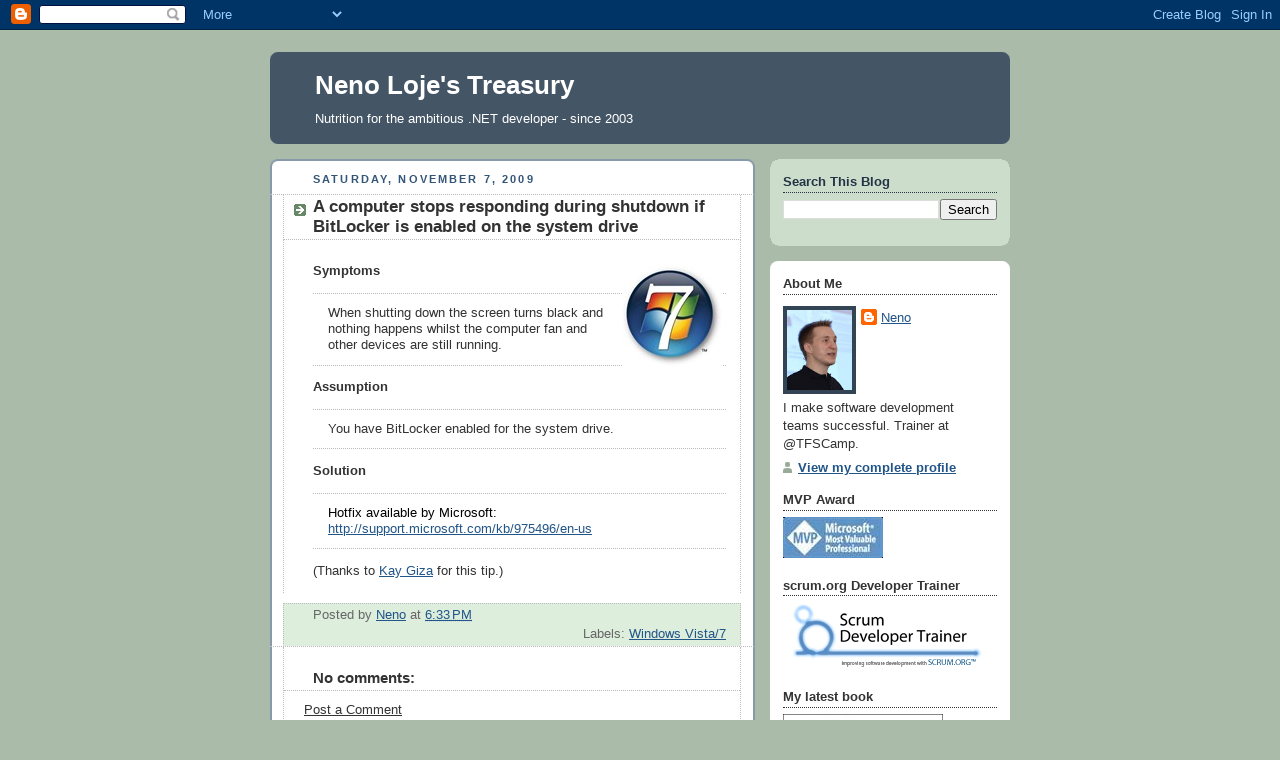

--- FILE ---
content_type: text/html; charset=utf-8
request_url: https://www.google.com/recaptcha/api2/aframe
body_size: 247
content:
<!DOCTYPE HTML><html><head><meta http-equiv="content-type" content="text/html; charset=UTF-8"></head><body><script nonce="koNQdXVs9IricdsuKJg6SA">/** Anti-fraud and anti-abuse applications only. See google.com/recaptcha */ try{var clients={'sodar':'https://pagead2.googlesyndication.com/pagead/sodar?'};window.addEventListener("message",function(a){try{if(a.source===window.parent){var b=JSON.parse(a.data);var c=clients[b['id']];if(c){var d=document.createElement('img');d.src=c+b['params']+'&rc='+(localStorage.getItem("rc::a")?sessionStorage.getItem("rc::b"):"");window.document.body.appendChild(d);sessionStorage.setItem("rc::e",parseInt(sessionStorage.getItem("rc::e")||0)+1);localStorage.setItem("rc::h",'1768987596068');}}}catch(b){}});window.parent.postMessage("_grecaptcha_ready", "*");}catch(b){}</script></body></html>

--- FILE ---
content_type: text/javascript; charset=UTF-8
request_url: https://blog.nenoloje.com/2009/11/computer-stops-responding-during.html?action=getFeed&widgetId=Feed1&widgetType=Feed&responseType=js&xssi_token=AOuZoY42axkqpsDPn4SxlAABVGvJ-G2EdA%3A1768987593012
body_size: 450
content:
try {
_WidgetManager._HandleControllerResult('Feed1', 'getFeed',{'status': 'ok', 'feed': {'entries': [{'title': 'Azure CLI task fails with: Unhandled: Failed which: Not found az: null', 'link': 'https://blogs.msmvps.com/vstsblog/2017/11/23/azure-cli-task-fails-with-unhandled-failed-which-not-found-az-null/', 'publishedDate': '2017-11-23T04:13:00.000-08:00', 'author': 'vstsblogger'}, {'title': 'Solution for Error CS0246: The type or namespace name `App\u2019 could not be \nfound when building Xamarin.iOS', 'link': 'https://blogs.msmvps.com/vstsblog/2016/04/04/solution-for-error-cs0246-the-type-or-namespace-name-app-could-not-be-found-when-building-xamarin-ios/', 'publishedDate': '2016-04-04T03:57:00.000-07:00', 'author': 'vstsblog'}, {'title': 'Q: What permissions do I need to rename a Team Project?', 'link': 'https://blogs.msmvps.com/vstsblog/2016/02/29/q-what-permissions-do-i-need-to-rename-a-team-project/', 'publishedDate': '2016-02-29T00:10:00.000-08:00', 'author': 'vstsblog'}, {'title': 'Q: What are the possible expressions for the \u201cTest Filter criteria\u201d \nparameter?', 'link': 'https://blogs.msmvps.com/vstsblog/2016/02/22/q-what-are-the-possible-expressions-for-the-test-filter-criteria-parameter/', 'publishedDate': '2016-02-22T04:42:00.000-08:00', 'author': 'vstsblog'}, {'title': 'Q: How to enable screen video recording when running functional tests on a \nTest Agent?', 'link': 'https://blogs.msmvps.com/vstsblog/2016/02/22/q-how-to-enable-screen-video-recording-when-running-functional-tests-on-a-test-agent/', 'publishedDate': '2016-02-22T02:12:00.000-08:00', 'author': 'vstsblog'}], 'title': 'TFS \x26 Visual Studio ALM \u2013 by Neno Loje'}});
} catch (e) {
  if (typeof log != 'undefined') {
    log('HandleControllerResult failed: ' + e);
  }
}


--- FILE ---
content_type: text/plain
request_url: https://www.google-analytics.com/j/collect?v=1&_v=j102&a=160875028&t=pageview&_s=1&dl=https%3A%2F%2Fblog.nenoloje.com%2F2009%2F11%2Fcomputer-stops-responding-during.html&ul=en-us%40posix&dt=Neno%20Loje%27s%20Treasury%3A%20A%20computer%20stops%20responding%20during%20shutdown%20if%20BitLocker%20is%20enabled%20on%20the%20system%20drive&sr=1280x720&vp=1280x720&_u=IEBAAEABAAAAACAAI~&jid=991555503&gjid=1346025669&cid=1854310312.1768987594&tid=UA-1751629-9&_gid=1831831262.1768987594&_r=1&_slc=1&z=182499509
body_size: -451
content:
2,cG-96S21KQ32V